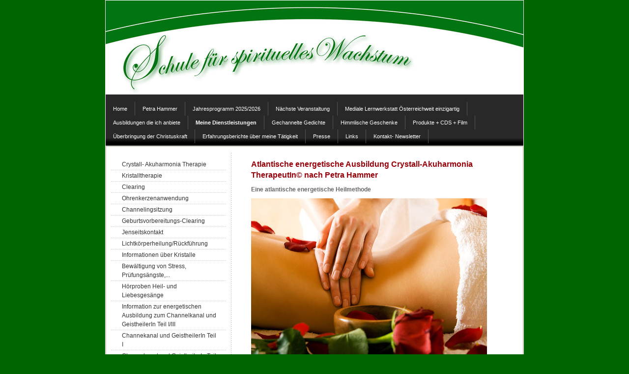

--- FILE ---
content_type: text/html; charset=UTF-8
request_url: https://www.lichtderwelt.at/meine-dienstleistungen/ausbildung-zur-atlantischen-energetischen-crystall-akuharmonia-therapeutin/
body_size: 11437
content:
<!DOCTYPE html>
<html lang="de-DE"><head>
    <meta charset="utf-8"/>
    <link rel="dns-prefetch preconnect" href="https://u.jimcdn.com/" crossorigin="anonymous"/>
<link rel="dns-prefetch preconnect" href="https://assets.jimstatic.com/" crossorigin="anonymous"/>
<link rel="dns-prefetch preconnect" href="https://image.jimcdn.com" crossorigin="anonymous"/>
<meta http-equiv="X-UA-Compatible" content="IE=edge"/>
<meta name="description" content=""/>
<meta name="robots" content="index, follow, archive"/>
<meta property="st:section" content=""/>
<meta name="generator" content="Jimdo Creator"/>
<meta name="twitter:title" content="Atlantische energetische Ausbildung Crystall-Akuharmonia TherapeutIn© nach Petra Hammer"/>
<meta name="twitter:description" content="Termine: siehe Tabelle Ort: Wolfurt pro Teil 1/3 € 576,-- Crystall- Akuharmonia (Der Kristall- Punkteinklang), ist eine alte atlantische Methode, die durch die wechselnde Beeinflussung genau festgelegter Hautpunkte bestimmte energetische Störungen menschlicher Organe und ihrer Funktionen bessert oder beseitigt. Das ist möglich, weil zwischen Haut und inneren Organen, bekannte Wechselwirkungen bestehen. Durch gezieltes Händeauflegen und Übertragung der atlantischen unterschiedlichen Aufbauenergien, sowie Klänge, gechannelte atlantische Töne, Symbole, Lichteinstrahlung, Legemuster von Kristallen und programmierte Kristalllaser wird ermöglicht, das Qi wieder herzustellen. So verfügt die Crystall- Akuharmonia AnwenderIn über eine Vielzahl von Möglichkeiten diese Punkte in Einklang / zur Harmonisierung zu bringen. Einklang / Harmonie bedeutet auf Latein Harmonia. Ich nenne es Crystall- Akuharmonia übersetzt heißt es Kristall- Punkteinklang. Krankheiten sind meistens die Wirkung einer Störung des harmonischen Fließens des Qi. Eine Schwäche, oder eine Blockade der Lebensenergie verursacht eine schmerzhafte Erfahrung im Körper. Die gezielte energetische Maßnahme der Crystall-Akuharmonia hat als Ziel den gestörten Fluss des Qi zurückzugewinnen, und den harmonischen Ausgleich im Körper wieder her zu stellen. So hat die Crystall- Akuharmonia AnwenderIn die Möglichkeiten schmerzfrei durch Crystall- Akuharmonia das Qi wieder fließen zu lassen und deren hässlichen Nebenerscheinungen zu lindern oder sogar aufzulösen. Die atlantische Ausbildung zur Crystall- Akuharmonia besteht aus drei Modulen mit 54 Unterrichtsstunden und jeweils 3 Monate Lernerfahrung mit Prozessarbeit zwischen den Modulen: Nach dieser Ausbildung hat die energetische KristalltherapeutIn eine atlantische Kristallmeisterschaft erreicht. Diese besteht aus 126 Unterrichtsstunden und einer 2 1/2 jährigen Gesamtausbildung, dies wird über ein Zertifikat festgehalten. Voraussetzung: Ausbildung zum energetischen Channelkanal und GeistheilerIn Ausbildung zum energetischen KristalltherapeutIn Berufsausübung: Die Inhalte der Ausbildung können im Rahmen des Energetiker-Gewerbes / Hilfesteller, oder auf Basis eines entsprechenden Grundberufes ausgeübt werden. Darüber hinaus können die Inhalte/ Ergebnisse der Ausbildung, in allen Lebens- und Berufsbereiche integriert werden. Zurück zum Jahresprogramm: Information Geschenksgutschein:"/>
<meta name="twitter:card" content="summary_large_image"/>
<meta property="og:url" content="http://www.lichtderwelt.at/meine-dienstleistungen/ausbildung-zur-atlantischen-energetischen-crystall-akuharmonia-therapeutin/"/>
<meta property="og:title" content="Atlantische energetische Ausbildung Crystall-Akuharmonia TherapeutIn© nach Petra Hammer"/>
<meta property="og:description" content="Termine: siehe Tabelle Ort: Wolfurt pro Teil 1/3 € 576,-- Crystall- Akuharmonia (Der Kristall- Punkteinklang), ist eine alte atlantische Methode, die durch die wechselnde Beeinflussung genau festgelegter Hautpunkte bestimmte energetische Störungen menschlicher Organe und ihrer Funktionen bessert oder beseitigt. Das ist möglich, weil zwischen Haut und inneren Organen, bekannte Wechselwirkungen bestehen. Durch gezieltes Händeauflegen und Übertragung der atlantischen unterschiedlichen Aufbauenergien, sowie Klänge, gechannelte atlantische Töne, Symbole, Lichteinstrahlung, Legemuster von Kristallen und programmierte Kristalllaser wird ermöglicht, das Qi wieder herzustellen. So verfügt die Crystall- Akuharmonia AnwenderIn über eine Vielzahl von Möglichkeiten diese Punkte in Einklang / zur Harmonisierung zu bringen. Einklang / Harmonie bedeutet auf Latein Harmonia. Ich nenne es Crystall- Akuharmonia übersetzt heißt es Kristall- Punkteinklang. Krankheiten sind meistens die Wirkung einer Störung des harmonischen Fließens des Qi. Eine Schwäche, oder eine Blockade der Lebensenergie verursacht eine schmerzhafte Erfahrung im Körper. Die gezielte energetische Maßnahme der Crystall-Akuharmonia hat als Ziel den gestörten Fluss des Qi zurückzugewinnen, und den harmonischen Ausgleich im Körper wieder her zu stellen. So hat die Crystall- Akuharmonia AnwenderIn die Möglichkeiten schmerzfrei durch Crystall- Akuharmonia das Qi wieder fließen zu lassen und deren hässlichen Nebenerscheinungen zu lindern oder sogar aufzulösen. Die atlantische Ausbildung zur Crystall- Akuharmonia besteht aus drei Modulen mit 54 Unterrichtsstunden und jeweils 3 Monate Lernerfahrung mit Prozessarbeit zwischen den Modulen: Nach dieser Ausbildung hat die energetische KristalltherapeutIn eine atlantische Kristallmeisterschaft erreicht. Diese besteht aus 126 Unterrichtsstunden und einer 2 1/2 jährigen Gesamtausbildung, dies wird über ein Zertifikat festgehalten. Voraussetzung: Ausbildung zum energetischen Channelkanal und GeistheilerIn Ausbildung zum energetischen KristalltherapeutIn Berufsausübung: Die Inhalte der Ausbildung können im Rahmen des Energetiker-Gewerbes / Hilfesteller, oder auf Basis eines entsprechenden Grundberufes ausgeübt werden. Darüber hinaus können die Inhalte/ Ergebnisse der Ausbildung, in allen Lebens- und Berufsbereiche integriert werden. Zurück zum Jahresprogramm: Information Geschenksgutschein:"/>
<meta property="og:type" content="website"/>
<meta property="og:locale" content="de_DE"/>
<meta property="og:site_name" content="Lichtderwelt Petra Hammer"/>
<meta name="twitter:image" content="https://image.jimcdn.com/app/cms/image/transf/none/path/s61048ec534be0dd8/image/i085b49cab6deed87/version/1417291444/image.jpg"/>
<meta property="og:image" content="https://image.jimcdn.com/app/cms/image/transf/none/path/s61048ec534be0dd8/image/i085b49cab6deed87/version/1417291444/image.jpg"/>
<meta property="og:image:width" content="1378"/>
<meta property="og:image:height" content="1378"/>
<meta property="og:image:secure_url" content="https://image.jimcdn.com/app/cms/image/transf/none/path/s61048ec534be0dd8/image/i085b49cab6deed87/version/1417291444/image.jpg"/><title>Atlantische energetische Ausbildung Crystall-Akuharmonia TherapeutIn© nach Petra Hammer - Lichtderwelt Petra Hammer</title>
<link rel="icon" type="image/png" href="[data-uri]"/>
    <link rel="alternate" type="application/rss+xml" title="Blog" href="https://www.lichtderwelt.at/rss/blog"/>    
<link rel="canonical" href="https://www.lichtderwelt.at/meine-dienstleistungen/ausbildung-zur-atlantischen-energetischen-crystall-akuharmonia-therapeutin/"/>

        <script src="https://assets.jimstatic.com/ckies.js.7c38a5f4f8d944ade39b.js"></script>

        <script src="https://assets.jimstatic.com/cookieControl.js.b05bf5f4339fa83b8e79.js"></script>
    <script>window.CookieControlSet.setToNormal();</script>

    <style>html,body{margin:0}.hidden{display:none}.n{padding:5px}#emotion-header{position:relative}#emotion-header-logo,#emotion-header-title{position:absolute}</style>

        <link href="https://u.jimcdn.com/cms/o/s61048ec534be0dd8/layout/lc4d5852971e4a8e0/css/main.css?t=1768904321" rel="stylesheet" type="text/css" id="jimdo_main_css"/>
    <link href="https://u.jimcdn.com/cms/o/s61048ec534be0dd8/layout/lc4d5852971e4a8e0/css/layout.css?t=1481798907" rel="stylesheet" type="text/css" id="jimdo_layout_css"/>
    <link href="https://u.jimcdn.com/cms/o/s61048ec534be0dd8/layout/lc4d5852971e4a8e0/css/font.css?t=1768904321" rel="stylesheet" type="text/css" id="jimdo_font_css"/>
<script>     /* <![CDATA[ */     /*!  loadCss [c]2014 @scottjehl, Filament Group, Inc.  Licensed MIT */     window.loadCSS = window.loadCss = function(e,n,t){var r,l=window.document,a=l.createElement("link");if(n)r=n;else{var i=(l.body||l.getElementsByTagName("head")[0]).childNodes;r=i[i.length-1]}var o=l.styleSheets;a.rel="stylesheet",a.href=e,a.media="only x",r.parentNode.insertBefore(a,n?r:r.nextSibling);var d=function(e){for(var n=a.href,t=o.length;t--;)if(o[t].href===n)return e.call(a);setTimeout(function(){d(e)})};return a.onloadcssdefined=d,d(function(){a.media=t||"all"}),a};     window.onloadCSS = function(n,o){n.onload=function(){n.onload=null,o&&o.call(n)},"isApplicationInstalled"in navigator&&"onloadcssdefined"in n&&n.onloadcssdefined(o)}     /* ]]> */ </script>     <script>
// <![CDATA[
onloadCSS(loadCss('https://assets.jimstatic.com/web_oldtemplate.css.d393d7df0e0c7cad1d200e41d59a2045.css') , function() {
    this.id = 'jimdo_web_css';
});
// ]]>
</script>
<link href="https://assets.jimstatic.com/web_oldtemplate.css.d393d7df0e0c7cad1d200e41d59a2045.css" rel="preload" as="style"/>
<noscript>
<link href="https://assets.jimstatic.com/web_oldtemplate.css.d393d7df0e0c7cad1d200e41d59a2045.css" rel="stylesheet"/>
</noscript>
    <script>
    //<![CDATA[
        var jimdoData = {"isTestserver":false,"isLcJimdoCom":false,"isJimdoHelpCenter":false,"isProtectedPage":false,"cstok":"","cacheJsKey":"6872b02579dabafbb146fb8732c7f8989a7ce7a9","cacheCssKey":"6872b02579dabafbb146fb8732c7f8989a7ce7a9","cdnUrl":"https:\/\/assets.jimstatic.com\/","minUrl":"https:\/\/assets.jimstatic.com\/app\/cdn\/min\/file\/","authUrl":"https:\/\/a.jimdo.com\/","webPath":"https:\/\/www.lichtderwelt.at\/","appUrl":"https:\/\/a.jimdo.com\/","cmsLanguage":"de_DE","isFreePackage":false,"mobile":false,"isDevkitTemplateUsed":false,"isTemplateResponsive":false,"websiteId":"s61048ec534be0dd8","pageId":1047000510,"packageId":2,"shop":{"deliveryTimeTexts":{"1":"1 bis 3 Tage","2":"5 bis 10 Tage","3":"zur Zeit nicht lieferbar"},"checkoutButtonText":"Zur Kasse","isReady":false,"currencyFormat":{"pattern":"#,##0.00 \u00a4","convertedPattern":"#,##0.00 $","symbols":{"GROUPING_SEPARATOR":".","DECIMAL_SEPARATOR":",","CURRENCY_SYMBOL":"\u20ac"}},"currencyLocale":"de_DE"},"tr":{"gmap":{"searchNotFound":"Die angegebene Adresse konnte nicht gefunden werden.","routeNotFound":"Die Anfahrtsroute konnte nicht berechnet werden. M\u00f6gliche Gr\u00fcnde: Die Startadresse ist zu ungenau oder zu weit von der Zieladresse entfernt."},"shop":{"checkoutSubmit":{"next":"N\u00e4chster Schritt","wait":"Bitte warten"},"paypalError":"Da ist leider etwas schiefgelaufen. Bitte versuche es erneut!","cartBar":"Zum Warenkorb","maintenance":"Dieser Shop ist vor\u00fcbergehend leider nicht erreichbar. Bitte probieren Sie es sp\u00e4ter noch einmal.","addToCartOverlay":{"productInsertedText":"Der Artikel wurde dem Warenkorb hinzugef\u00fcgt.","continueShoppingText":"Weiter einkaufen","reloadPageText":"neu laden"},"notReadyText":"Dieser Shop ist noch nicht vollst\u00e4ndig eingerichtet.","numLeftText":"Mehr als {:num} Exemplare dieses Artikels sind z.Z. leider nicht verf\u00fcgbar.","oneLeftText":"Es ist leider nur noch ein Exemplar dieses Artikels verf\u00fcgbar."},"common":{"timeout":"Es ist ein Fehler aufgetreten. Die von dir ausgew\u00e4hlte Aktion wurde abgebrochen. Bitte versuche es in ein paar Minuten erneut."},"form":{"badRequest":"Es ist ein Fehler aufgetreten: Die Eingaben konnten leider nicht \u00fcbermittelt werden. Bitte versuche es sp\u00e4ter noch einmal!"}},"jQuery":"jimdoGen002","isJimdoMobileApp":false,"bgConfig":null,"bgFullscreen":null,"responsiveBreakpointLandscape":767,"responsiveBreakpointPortrait":480,"copyableHeadlineLinks":false,"tocGeneration":false,"googlemapsConsoleKey":false,"loggingForAnalytics":false,"loggingForPredefinedPages":false,"isFacebookPixelIdEnabled":false,"userAccountId":"81e04989-d3d0-4604-870d-1380f243c954"};
    // ]]>
</script>

     <script> (function(window) { 'use strict'; var regBuff = window.__regModuleBuffer = []; var regModuleBuffer = function() { var args = [].slice.call(arguments); regBuff.push(args); }; if (!window.regModule) { window.regModule = regModuleBuffer; } })(window); </script>
    <script src="https://assets.jimstatic.com/web.js.24f3cfbc36a645673411.js" async="true"></script>
    <script src="https://assets.jimstatic.com/at.js.62588d64be2115a866ce.js"></script>
    
</head>

<body class="body cc-page cc-pagemode-default cc-content-parent" id="page-1047000510">

<div id="cc-inner" class="cc-content-parent"><div id="cc-tp-padding-container" class="cc-content-parent">

	<div id="container" class="cc-content-parent">
		
		<div id="emotion">
			
<div id="emotion-header" data-action="emoHeader" style="background: #eeeeee;width: 850px; height: 190px;">
            <a href="https://www.lichtderwelt.at/" style="border: 0; text-decoration: none; cursor: pointer;">
    
    <img src="https://u.jimcdn.com/cms/o/s61048ec534be0dd8/emotion/crop/header.jpg?t=1426680017" id="emotion-header-img" alt=""/>



    


    <strong id="emotion-header-title" style="             left: 5%;             top: 87%;             font:  normal 16px/120% Verdana, Geneva, Arial, Helvetica, sans-serif;             color: #000000;                             display: none;                         "></strong>
            </a>
        </div>


		</div>

		<div id="nav_top">
			<div class="gutter">
				<div data-container="navigation"><div class="j-nav-variant-standard"><ul id="mainNav1" class="mainNav1"><li id="cc-nav-view-78202710"><a href="/" class="level_1"><span>Home</span></a></li><li id="cc-nav-view-78202810"><a href="/petra-hammer/" class="level_1"><span>Petra Hammer</span></a></li><li id="cc-nav-view-80448610"><a href="/jahresprogramm-2025-2026/" class="level_1"><span>Jahresprogramm 2025/2026</span></a></li><li id="cc-nav-view-3087226096"><a href="/nächste-veranstaltung/" class="level_1"><span>Nächste Veranstaltung</span></a></li><li id="cc-nav-view-2552782496"><a href="/mediale-lernwerkstatt-österreichweit-einzigartig/" class="level_1"><span>Mediale Lernwerkstatt Österreichweit einzigartig</span></a></li><li id="cc-nav-view-1939719596"><a href="/ausbildungen-die-ich-anbiete/" class="level_1"><span>Ausbildungen die ich anbiete</span></a></li><li id="cc-nav-view-1939719696"><a href="/meine-dienstleistungen/" class="parent level_1"><span>Meine Dienstleistungen</span></a></li><li id="cc-nav-view-80468510"><a href="/gechannelte-gedichte/" class="level_1"><span>Gechannelte Gedichte</span></a></li><li id="cc-nav-view-2695168996"><a href="/himmlische-geschenke/" class="level_1"><span>Himmlische Geschenke</span></a></li><li id="cc-nav-view-80448710"><a href="/produkte-cds-film/" class="level_1"><span>Produkte + CDS + Film</span></a></li><li id="cc-nav-view-130691010"><a href="/überbringung-der-christuskraft/" class="level_1"><span>Überbringung der Christuskraft</span></a></li><li id="cc-nav-view-1033412310"><a href="/erfahrungsberichte-über-meine-tätigkeit/" class="level_1"><span>Erfahrungsberichte über meine Tätigkeit</span></a></li><li id="cc-nav-view-1040870010"><a href="/presse/" class="level_1"><span>Presse</span></a></li><li id="cc-nav-view-78203310"><a href="/links/" class="level_1"><span>Links</span></a></li><li id="cc-nav-view-78203510"><a href="/kontakt-newsletter/" class="level_1"><span>Kontakt- Newsletter</span></a></li></ul></div></div>
				<div class="c"></div>
			</div>
		</div>

		<div id="wrapper" class="cc-content-parent">
		
			<div id="sidebar">
				<div class="gutter">
					<div data-container="navigation"><div class="j-nav-variant-standard"><ul id="mainNav2" class="mainNav2"><li id="cc-nav-view-1033412210"><a href="/meine-dienstleistungen/crystall-akuharmonia-therapie/" class="level_2"><span>Crystall- Akuharmonia Therapie</span></a></li><li id="cc-nav-view-130752410"><a href="/meine-dienstleistungen/kristalltherapie/" class="level_2"><span>Kristalltherapie</span></a></li><li id="cc-nav-view-136354310"><a href="/meine-dienstleistungen/clearing/" class="level_2"><span>Clearing</span></a></li><li id="cc-nav-view-1939694996"><a href="/meine-dienstleistungen/ohrenkerzenanwendung/" class="level_2"><span>Ohrenkerzenanwendung</span></a></li><li id="cc-nav-view-133299010"><a href="/meine-dienstleistungen/channelingsitzung/" class="level_2"><span>Channelingsitzung</span></a></li><li id="cc-nav-view-1033962510"><a href="/meine-dienstleistungen/geburtsvorbereitungs-clearing/" class="level_2"><span>Geburtsvorbereitungs-Clearing</span></a></li><li id="cc-nav-view-1047006210"><a href="/meine-dienstleistungen/jenseitskontakt/" class="level_2"><span>Jenseitskontakt</span></a></li><li id="cc-nav-view-1047006110"><a href="/meine-dienstleistungen/lichtkörperheilung-rückführung/" class="level_2"><span>Lichtkörperheilung/Rückführung</span></a></li><li id="cc-nav-view-1939710996"><a href="/meine-dienstleistungen/informationen-über-kristalle/" class="level_2"><span>Informationen über Kristalle</span></a></li><li id="cc-nav-view-1033838710"><a href="/meine-dienstleistungen/bewältigung-von-stress-prüfungsängste/" class="level_2"><span>Bewältigung von Stress, Prüfungsängste,...</span></a></li><li id="cc-nav-view-482423910"><a href="/meine-dienstleistungen/hörproben-heil-und-liebesgesänge/" class="level_2"><span>Hörproben Heil- und Liebesgesänge</span></a></li><li id="cc-nav-view-82264610"><a href="/meine-dienstleistungen/information-zur-energetischen-ausbildung-zum-channelkanal-und-geistheilerin-teil-i-iii/" class="level_2"><span>Information zur energetischen Ausbildung zum Channelkanal und GeistheilerIn Teil I/III</span></a></li><li id="cc-nav-view-1033700110"><a href="/meine-dienstleistungen/channekanal-und-geistheilerin-teil-i/" class="level_2"><span>Channekanal und GeistheilerIn Teil I</span></a></li><li id="cc-nav-view-1033637610"><a href="/meine-dienstleistungen/channekanal-und-geistheilerin-teil-ii/" class="level_2"><span>Channekanal und GeistheilerIn Teil II</span></a></li><li id="cc-nav-view-1033701810"><a href="/meine-dienstleistungen/channekanal-und-geistheilerin-teil-iii/" class="level_2"><span>Channekanal und GeistheilerIn Teil III</span></a></li><li id="cc-nav-view-1033705910"><a href="/meine-dienstleistungen/ausbildung-zur-energetischen-kristalltherapeutin/" class="level_2"><span>Ausbildung zur energetischen KristalltherapeutIn</span></a></li><li id="cc-nav-view-1047000510"><a href="/meine-dienstleistungen/ausbildung-zur-atlantischen-energetischen-crystall-akuharmonia-therapeutin/" class="current level_2"><span>Ausbildung zur atlantischen energetischen Crystall- Akuharmonia Therapeutin</span></a></li><li id="cc-nav-view-3155470496"><a href="/meine-dienstleistungen/vortrag-hol-dir-deine-kraft-zurück/" class="level_2"><span>Vortrag Hol dir deine Kraft zurück</span></a></li><li id="cc-nav-view-3167213796"><a href="/meine-dienstleistungen/ein-hammer-abend-emotionale-unabhängigkeit-glücklich-sein/" class="level_2"><span>Ein HAMMER Abend Emotionale Unabhängigkeit - Glücklich sein</span></a></li><li id="cc-nav-view-3167213896"><a href="/meine-dienstleistungen/ein-hammer-abend-liebe/" class="level_2"><span>Ein Hammer Abend LIEBE...</span></a></li><li id="cc-nav-view-1033703510"><a href="/meine-dienstleistungen/workshop-mit-den-naturwesen/" class="level_2"><span>Workshop mit den Naturwesen</span></a></li></ul></div></div>
					<div id="sidebar_bottom">
						<div data-container="sidebar"><div id="cc-matrix-120201510"><div id="cc-m-518466010" class="j-module n j-header "><h3 class="" id="cc-m-header-518466010">Überbringen der Christuskraft durch sanftes Hände auflegen!</h3></div><div id="cc-m-518471710" class="j-module n j-imageSubtitle "><figure class="cc-imagewrapper cc-m-image-align-1 cc-m-width-maxed">
<a href="javascript:;" rel="lightbox" data-href="https://image.jimcdn.com/app/cms/image/transf/dimension=origxorig:format=jpg/path/s61048ec534be0dd8/image/ia9d575f5ea18ea2c/version/1417286115/image.jpg" data-title="Foto© Martin Peitz-Fotolia.com"><img srcset="https://image.jimcdn.com/app/cms/image/transf/dimension=184x10000:format=jpg/path/s61048ec534be0dd8/image/ia9d575f5ea18ea2c/version/1417286115/image.jpg 184w, https://image.jimcdn.com/app/cms/image/transf/dimension=320x10000:format=jpg/path/s61048ec534be0dd8/image/ia9d575f5ea18ea2c/version/1417286115/image.jpg 320w, https://image.jimcdn.com/app/cms/image/transf/dimension=368x10000:format=jpg/path/s61048ec534be0dd8/image/ia9d575f5ea18ea2c/version/1417286115/image.jpg 368w" sizes="(min-width: 184px) 184px, 100vw" id="cc-m-imagesubtitle-image-518471710" src="https://image.jimcdn.com/app/cms/image/transf/dimension=184x10000:format=jpg/path/s61048ec534be0dd8/image/ia9d575f5ea18ea2c/version/1417286115/image.jpg" alt="Foto© Martin Peitz-Fotolia.com" class="" data-src-width="739" data-src-height="650" data-src="https://image.jimcdn.com/app/cms/image/transf/dimension=184x10000:format=jpg/path/s61048ec534be0dd8/image/ia9d575f5ea18ea2c/version/1417286115/image.jpg" data-image-id="478409310"/></a><figcaption style="width: 184px">Foto© Martin Peitz-Fotolia.com</figcaption>    

</figure>

<div class="cc-clear"></div>
<script id="cc-m-reg-518471710">// <![CDATA[

    window.regModule("module_imageSubtitle", {"data":{"imageExists":true,"hyperlink":"","hyperlink_target":"","hyperlinkAsString":"","pinterest":"0","id":518471710,"widthEqualsContent":"1","resizeWidth":"184","resizeHeight":162},"variant":"default","selector":"#cc-m-518471710","id":518471710});
// ]]>
</script></div><div id="cc-m-816261410" class="j-module n j-text "><p><a href="/überbringung-der-christuskraft/">Weitere Information</a></p></div><div id="cc-m-517873110" class="j-module n j-text "><p>Termine nach Vereinbarung. Telefon +43(0)6502305508<a href="mailto:petra.hammer@gmx.org"></a></p></div></div></div>
					</div>
				</div>
			</div>
			
			<div id="wrapper_rechts" class="cc-content-parent">

				<div id="content" class="cc-content-parent">
					<div class="gutter cc-content-parent">
						<div id="content_area" data-container="content"><div id="content_start"></div>
        
        <div id="cc-matrix-1287451410"><div id="cc-m-5762869810" class="j-module n j-header "><h2 class="" id="cc-m-header-5762869810">Atlantische energetische Ausbildung Crystall-Akuharmonia TherapeutIn© nach Petra Hammer</h2></div><div id="cc-m-5763071710" class="j-module n j-header "><h3 class="" id="cc-m-header-5763071710">Eine atlantische energetische Heilmethode</h3></div><div id="cc-m-9492563696" class="j-module n j-imageSubtitle "><figure class="cc-imagewrapper cc-m-image-align-1 cc-m-width-maxed">
<img srcset="https://image.jimcdn.com/app/cms/image/transf/dimension=320x10000:format=jpg/path/s61048ec534be0dd8/image/iff5fd287ae263dfa/version/1417176966/image.jpg 320w, https://image.jimcdn.com/app/cms/image/transf/dimension=480x10000:format=jpg/path/s61048ec534be0dd8/image/iff5fd287ae263dfa/version/1417176966/image.jpg 480w, https://image.jimcdn.com/app/cms/image/transf/dimension=640x10000:format=jpg/path/s61048ec534be0dd8/image/iff5fd287ae263dfa/version/1417176966/image.jpg 640w, https://image.jimcdn.com/app/cms/image/transf/none/path/s61048ec534be0dd8/image/iff5fd287ae263dfa/version/1417176966/image.jpg 849w" sizes="(min-width: 480px) 480px, 100vw" id="cc-m-imagesubtitle-image-9492563696" src="https://image.jimcdn.com/app/cms/image/transf/dimension=480x10000:format=jpg/path/s61048ec534be0dd8/image/iff5fd287ae263dfa/version/1417176966/image.jpg" alt="Foto© Kzenon- Fotolia.com" class="" data-src-width="849" data-src-height="566" data-src="https://image.jimcdn.com/app/cms/image/transf/dimension=480x10000:format=jpg/path/s61048ec534be0dd8/image/iff5fd287ae263dfa/version/1417176966/image.jpg" data-image-id="6558390896"/><figcaption style="width: 480px">Foto© Kzenon- Fotolia.com</figcaption>    

</figure>

<div class="cc-clear"></div>
<script id="cc-m-reg-9492563696">// <![CDATA[

    window.regModule("module_imageSubtitle", {"data":{"imageExists":true,"hyperlink":"","hyperlink_target":"","hyperlinkAsString":"","pinterest":"0","id":9492563696,"widthEqualsContent":"1","resizeWidth":"480","resizeHeight":320},"id":9492563696});
// ]]>
</script></div><div id="cc-m-9492563896" class="j-module n j-text "><p style="line-height: 18px;">
    <strong>Termine: siehe Tabelle</strong>
</p>

<p style="line-height: 18px;">
    <strong>Ort: Wolfurt<br/></strong>
</p>

<p style="line-height: 18px;">
    pro Teil 1/3 € 576,--<strong><br/></strong>
</p>

<p style="line-height: 18px;">
     
</p>

<p style="line-height: 18px;">
    <strong>Crystall- Akuharmonia</strong> (Der Kristall- Punkteinklang), ist eine alte atlantische Methode, die durch die wechselnde Beeinflussung genau festgelegter Hautpunkte bestimmte
    energetische Störungen menschlicher Organe und ihrer Funktionen bessert oder beseitigt. Das ist möglich, weil zwischen Haut und inneren Organen, bekannte Wechselwirkungen bestehen. Durch
    gezieltes Händeauflegen und Übertragung der atlantischen unterschiedlichen Aufbauenergien, sowie Klänge, gechannelte atlantische Töne, Symbole, Lichteinstrahlung, Legemuster von Kristallen und
    programmierte Kristalllaser wird ermöglicht, das Qi wieder herzustellen.
</p>

<p style="line-height: 18px;">
     
</p>

<p style="line-height: 18px;">
    So verfügt die <span style="background-color: initial;">Crystall- Akuharmonia AnwenderIn </span><span style="background-color: initial;">über eine Vielzahl von Möglichkeiten diese
    Punkte in Einklang / zur Harmonisierung zu bringen. Einklang / Harmonie bedeutet auf Latein Harmonia.</span>
</p>

<p style="line-height: 18px;">
     
</p>

<p style="line-height: 18px;">
    Ich nenne es <strong>Crystall- Akuharmonia</strong> übersetzt heißt es Kristall- Punkteinklang.
</p>

<p style="line-height: 18px;">
     
</p>

<p style="line-height: 18px;">
    Krankheiten sind meistens die Wirkung einer Störung des harmonischen Fließens des Qi. Eine Schwäche, oder eine Blockade der Lebensenergie verursacht eine schmerzhafte Erfahrung im Körper. Die
    gezielte energetische Maßnahme der <strong>Crystall-Akuharmonia</strong> hat als Ziel den gestörten Fluss des Qi zurückzugewinnen, und den harmonischen Ausgleich im Körper wieder her zu
    stellen.
</p>

<p style="line-height: 18px;">
     
</p>

<p style="line-height: 18px;">
    So hat die <span style="background-color: initial;">Crystall- Akuharmonia AnwenderIn</span><span style="background-color: initial;"> die Möglichkeiten schmerzfrei
    durch </span><strong style="background-color: initial;">Crystall- Akuharmonia</strong><span style="background-color: initial;"> das Qi wieder fließen zu lassen und deren hässlichen
    Nebenerscheinungen zu lindern oder sogar aufzulösen. </span>
</p>

<p style="line-height: 18px;">
     
</p>

<p style="line-height: 18px;">
    <span style="color: #0099ff;"><strong style="background-color: initial;"><span style="font-size: 9pt; font-family: Verdana, sans-serif;">Die atlantische Ausbildung zur Crystall-
    Akuharmonia</span></strong><span style="font-size: 9pt; background-color: initial; font-family: Verdana, sans-serif;"> besteht aus drei Modulen mit 54 Unterrichtsstunden und jeweils 3 Monate
    Lernerfahrung mit Prozessarbeit zwischen den Modulen:</span></span> 
</p>

<p style="margin: 0cm 0cm 0.0001pt; text-align: center; line-height: 13.5pt; background-image: initial; background-position: initial; background-size: initial; background-repeat: initial; background-attachment: initial; background-origin: initial; background-clip: initial;" align="center">
    <span style="color: #0099ff;"> </span>
</p>

<p style="margin: 0cm 0cm 0.0001pt; line-height: 13.5pt; background-image: initial; background-position: initial; background-size: initial; background-repeat: initial; background-attachment: initial; background-origin: initial; background-clip: initial;">
    <span style="color: #0099ff;"><span style="font-size: 9pt; font-family: Verdana, sans-serif;">Nach dieser Ausbildung hat die
    energetische <strong>KristalltherapeutIn</strong> </span></span>
</p>

<p style="margin: 0cm 0cm 0.0001pt; line-height: 13.5pt; background-image: initial; background-position: initial; background-size: initial; background-repeat: initial; background-attachment: initial; background-origin: initial; background-clip: initial;">
    <span style="color: #0099ff;"><span style="font-size: 9pt; font-family: Verdana, sans-serif;">eine atlantische <strong>Kristallmeisterschaft</strong> erreicht.</span> Diese besteht aus
    126 Unterrichtsstunden und einer 2 1/2 jährigen Gesamtausbildung, dies wird über ein Zertifikat festgehalten. </span> 
</p>

<p style="text-align: center;">
     
</p>

<p style="line-height: 18px;">
    <span><strong>Voraussetzung:</strong></span>
</p>

<p style="line-height: 18px;">
    Ausbildung zum energetischen Channelkanal und GeistheilerIn
</p>

<p style="line-height: 18px;">
    Ausbildung zum energetischen KristalltherapeutIn
</p>

<p style="line-height: 18px;">
     
</p>

<p style="line-height: 18px;">
    <span><strong>Berufsausübung:</strong></span> Die Inhalte der Ausbildung können im Rahmen des Energetiker-Gewerbes / Hilfesteller, oder auf Basis eines <span style="color: #000000;"><strong>entsprechenden</strong></span> Grundberufes ausgeübt werden. Darüber hinaus können die Inhalte/ Ergebnisse der Ausbildung, in allen Lebens- und Berufsbereiche integriert
    werden.
</p>

<p style="line-height: 18px;">
     
</p>

<p style="line-height: 18px;">
    <a href="/jahresprogramm-2025-2026/" title="Jahresprogramm 2021/2022">Zurück zum Jahresprogramm:</a>
</p>

<p style="margin: 0cm 0cm 0pt; line-height: 13.5pt;">
    Information<a title="Produkte" href="/produkte-cds-film/"> Geschenksgutschein:</a>
</p>

<p style="line-height: 18px;">
    <span style="color: #008000;"> </span>
</p></div><div id="cc-m-9492750796" class="j-module n j-imageSubtitle "><figure class="cc-imagewrapper cc-m-image-align-1 cc-m-width-maxed">
<img srcset="https://image.jimcdn.com/app/cms/image/transf/dimension=320x10000:format=jpg/path/s61048ec534be0dd8/image/i085b49cab6deed87/version/1417291444/image.jpg 320w, https://image.jimcdn.com/app/cms/image/transf/dimension=480x10000:format=jpg/path/s61048ec534be0dd8/image/i085b49cab6deed87/version/1417291444/image.jpg 480w, https://image.jimcdn.com/app/cms/image/transf/dimension=640x10000:format=jpg/path/s61048ec534be0dd8/image/i085b49cab6deed87/version/1417291444/image.jpg 640w, https://image.jimcdn.com/app/cms/image/transf/dimension=960x10000:format=jpg/path/s61048ec534be0dd8/image/i085b49cab6deed87/version/1417291444/image.jpg 960w" sizes="(min-width: 480px) 480px, 100vw" id="cc-m-imagesubtitle-image-9492750796" src="https://image.jimcdn.com/app/cms/image/transf/dimension=480x10000:format=jpg/path/s61048ec534be0dd8/image/i085b49cab6deed87/version/1417291444/image.jpg" alt="Foto©apttone-Fotolia.com" class="" data-src-width="1378" data-src-height="1378" data-src="https://image.jimcdn.com/app/cms/image/transf/dimension=480x10000:format=jpg/path/s61048ec534be0dd8/image/i085b49cab6deed87/version/1417291444/image.jpg" data-image-id="6558532096"/><figcaption style="width: 480px">Foto©apttone-Fotolia.com</figcaption>    

</figure>

<div class="cc-clear"></div>
<script id="cc-m-reg-9492750796">// <![CDATA[

    window.regModule("module_imageSubtitle", {"data":{"imageExists":true,"hyperlink":"","hyperlink_target":"","hyperlinkAsString":"","pinterest":"0","id":9492750796,"widthEqualsContent":"1","resizeWidth":"480","resizeHeight":480},"id":9492750796});
// ]]>
</script></div><div id="cc-m-5762886210" class="j-module n j-hr ">    <div class="hr"></div>
</div></div>
        
        </div>
					</div>
				</div>
			
				<div id="footer">
					<div class="gutter">
						<div id="contentfooter" data-container="footer">

    
    <div class="leftrow">
        <a href="/about/">Impressum</a> | <a href="//www.lichtderwelt.at/j/privacy">Datenschutz</a> | <a id="cookie-policy" href="javascript:window.CookieControl.showCookieSettings();">Cookie-Richtlinie</a> | <a href="/sitemap/">Sitemap</a>    </div>

    <div class="rightrow">
            
    <span class="loggedout">
        <a rel="nofollow" id="login" href="/login">Anmelden</a>
    </span>

<span class="loggedin">
    <a rel="nofollow" id="logout" target="_top" href="https://cms.e.jimdo.com/app/cms/logout.php">
        Abmelden    </a>
    |
    <a rel="nofollow" id="edit" target="_top" href="https://a.jimdo.com/app/auth/signin/jumpcms/?page=1047000510">Bearbeiten</a>
</span>
        </div>

    
</div>

					</div>
				</div>
			
			</div>
		
			<div class="c"></div>
		
		</div>
		
	</div>

	<div style="height:50px;"></div>

</div></div>    <script type="text/javascript">
//<![CDATA[
addAutomatedTracking('creator.website', track_anon);
//]]>
</script>
    
<div id="loginbox" class="hidden">

    <div id="loginbox-header">

    <a class="cc-close" title="Dieses Element zuklappen" href="#">zuklappen</a>

    <div class="c"></div>

</div>

<div id="loginbox-content">

        <div id="resendpw"></div>

        <div id="loginboxOuter"></div>
    </div>
</div>
<div id="loginbox-darklayer" class="hidden"></div>
<script>// <![CDATA[

    window.regModule("web_login", {"url":"https:\/\/www.lichtderwelt.at\/","pageId":1047000510});
// ]]>
</script>


<div class="cc-individual-cookie-settings" id="cc-individual-cookie-settings" style="display: none" data-nosnippet="true">

</div>
<script>// <![CDATA[

    window.regModule("web_individualCookieSettings", {"categories":[{"type":"NECESSARY","name":"Unbedingt erforderlich","description":"Unbedingt erforderliche Cookies erm\u00f6glichen grundlegende Funktionen und sind f\u00fcr die einwandfreie Funktion der Website erforderlich. Daher kann man sie nicht deaktivieren. Diese Art von Cookies wird ausschlie\u00dflich von dem Betreiber der Website verwendet (First-Party-Cookie) und s\u00e4mtliche Informationen, die in den Cookies gespeichert sind, werden nur an diese Website gesendet.","required":true,"cookies":[{"key":"cookielaw","name":"cookielaw","description":"Cookielaw\n\nDieses Cookie zeigt das Cookie-Banner an und speichert die Cookie-Einstellungen des Besuchers.\n\nAnbieter:\nJimdo GmbH, Stresemannstrasse 375, 22761 Hamburg, Deutschland.\n\nCookie-Name: ckies_cookielaw\nCookie-Laufzeit: 1 Jahr\n\nDatenschutzerkl\u00e4rung:\nhttps:\/\/www.jimdo.com\/de\/info\/datenschutzerklaerung\/ ","required":true},{"key":"control-cookies-wildcard","name":"ckies_*","description":"Jimdo Control Cookies\n\nSteuerungs-Cookies zur Aktivierung der vom Website-Besucher ausgew\u00e4hlten Dienste\/Cookies und zur Speicherung der entsprechenden Cookie-Einstellungen. \n\nAnbieter:\nJimdo GmbH, Stresemannstra\u00dfe 375, 22761 Hamburg, Deutschland.\n\nCookie-Namen: ckies_*, ckies_postfinance, ckies_stripe, ckies_powr, ckies_google, ckies_cookielaw, ckies_ga, ckies_jimdo_analytics, ckies_fb_analytics, ckies_fr\n\nCookie-Laufzeit: 1 Jahr\n\nDatenschutzerkl\u00e4rung:\nhttps:\/\/www.jimdo.com\/de\/info\/datenschutzerklaerung\/ ","required":true}]},{"type":"FUNCTIONAL","name":"Funktionell","description":"Funktionelle Cookies erm\u00f6glichen dieser Website, bestimmte Funktionen zur Verf\u00fcgung zu stellen und Informationen zu speichern, die vom Nutzer eingegeben wurden \u2013 beispielsweise bereits registrierte Namen oder die Sprachauswahl. Damit werden verbesserte und personalisierte Funktionen gew\u00e4hrleistet.","required":false,"cookies":[{"key":"powr-v2","name":"powr","description":"POWr.io Cookies\n\nDiese Cookies registrieren anonyme, statistische Daten \u00fcber das Verhalten des Besuchers dieser Website und sind verantwortlich f\u00fcr die Gew\u00e4hrleistung der Funktionalit\u00e4t bestimmter Widgets, die auf dieser Website eingesetzt werden. Sie werden ausschlie\u00dflich f\u00fcr interne Analysen durch den Webseitenbetreiber verwendet z. B. f\u00fcr den Besucherz\u00e4hler.\n\nAnbieter:\nPowr.io, POWr HQ, 340 Pine Street, San Francisco, California 94104, USA.\n\nCookie Namen und Laufzeiten:\nahoy_unique_[unique id] (Laufzeit: Sitzung), POWR_PRODUCTION  (Laufzeit: Sitzung),  ahoy_visitor  (Laufzeit: 2 Jahre),   ahoy_visit  (Laufzeit: 1 Tag), src (Laufzeit: 30 Tage) Security, _gid Persistent (Laufzeit: 1 Tag), NID (Domain: google.com, Laufzeit: 180 Tage), 1P_JAR (Domain: google.com, Laufzeit: 30 Tage), DV (Domain: google.com, Laufzeit: 2 Stunden), SIDCC (Domain: google.com, Laufzeit: 1 Jahre), SID (Domain: google.com, Laufzeit: 2 Jahre), HSID (Domain: google.com, Laufzeit: 2 Jahre), SEARCH_SAMESITE (Domain: google.com, Laufzeit: 6 Monate), __cfduid (Domain: powrcdn.com, Laufzeit: 30 Tage).\n\nCookie-Richtlinie:\nhttps:\/\/www.powr.io\/privacy \n\nDatenschutzerkl\u00e4rung:\nhttps:\/\/www.powr.io\/privacy ","required":false},{"key":"google_maps","name":"Google Maps","description":"Die Aktivierung und Speicherung dieser Einstellung schaltet die Anzeige der Google Maps frei. \nAnbieter: Google LLC, 1600 Amphitheatre Parkway, Mountain View, CA 94043, USA oder Google Ireland Limited, Gordon House, Barrow Street, Dublin 4, Irland, wenn Sie in der EU ans\u00e4ssig sind.\nCookie Name und Laufzeit: google_maps ( Laufzeit: 1 Jahr)\nCookie Richtlinie: https:\/\/policies.google.com\/technologies\/cookies\nDatenschutzerkl\u00e4rung: https:\/\/policies.google.com\/privacy\n","required":false}]},{"type":"PERFORMANCE","name":"Performance","description":"Die Performance-Cookies sammeln Informationen dar\u00fcber, wie diese Website genutzt wird. Der Betreiber der Website nutzt diese Cookies um die Attraktivit\u00e4t, den Inhalt und die Funktionalit\u00e4t der Website zu verbessern.","required":false,"cookies":[]},{"type":"MARKETING","name":"Marketing \/ Third Party","description":"Marketing- \/ Third Party-Cookies stammen unter anderem von externen Werbeunternehmen und werden verwendet, um Informationen \u00fcber die vom Nutzer besuchten Websites zu sammeln, um z. B. zielgruppenorientierte Werbung f\u00fcr den Benutzer zu erstellen.","required":false,"cookies":[{"key":"powr_marketing","name":"powr_marketing","description":"POWr.io Cookies \n \nDiese Cookies sammeln zu Analysezwecken anonymisierte Informationen dar\u00fcber, wie Nutzer diese Website verwenden. \n\nAnbieter:\nPowr.io, POWr HQ, 340 Pine Street, San Francisco, California 94104, USA.  \n \nCookie-Namen und Laufzeiten: \n__Secure-3PAPISID (Domain: google.com, Laufzeit: 2 Jahre), SAPISID (Domain: google.com, Laufzeit: 2 Jahre), APISID (Domain: google.com, Laufzeit: 2 Jahre), SSID (Domain: google.com, Laufzeit: 2 Jahre), __Secure-3PSID (Domain: google.com, Laufzeit: 2 Jahre), CC (Domain:google.com, Laufzeit: 1 Jahr), ANID (Domain: google.com, Laufzeit: 10 Jahre), OTZ (Domain:google.com, Laufzeit: 1 Monat).\n \nCookie-Richtlinie: \nhttps:\/\/www.powr.io\/privacy \n \nDatenschutzerkl\u00e4rung: \nhttps:\/\/www.powr.io\/privacy \n","required":false}]}],"pagesWithoutCookieSettings":["\/about\/","\/j\/privacy"],"cookieSettingsHtmlUrl":"\/app\/module\/cookiesettings\/getcookiesettingshtml"});
// ]]>
</script>

</body>
</html>


--- FILE ---
content_type: text/css; charset=UTF-8
request_url: https://u.jimcdn.com/cms/o/s61048ec534be0dd8/layout/lc4d5852971e4a8e0/css/font.css?t=1768904321
body_size: -73
content:
@charset "utf-8";



body {}

body, p, table, td
{
    font:normal 12px/150% Verdana, Arial, Helvetica, sans-serif;
    color:#000000;
}

input, textarea
{
    font:normal 12px/150% Verdana, Arial, Helvetica, sans-serif;
}

h1
{
    font:normal normal bold 20px/140% Verdana, Arial, Helvetica, sans-serif;
    color:#97000A;
    
}

h2
{
    font:normal normal bold 16px/140% Verdana, Arial, Helvetica, sans-serif;
    color:#97000A;
    
}

h3
{
    font:normal normal bold 12px/140% Verdana, Arial, Helvetica, sans-serif;
    color:#666666;
    
}

a:link,
a:visited
{
    text-decoration: underline; /* fix */
    color:#247700;
}

a:active,
a:hover
{
    text-decoration:none; /* fix */
    color: #247700;
}

div.hr
{
    border-bottom-style:solid;
    border-bottom-width:1px; /* fix */
    border-color: #D23B00;
    height: 1px;
}
